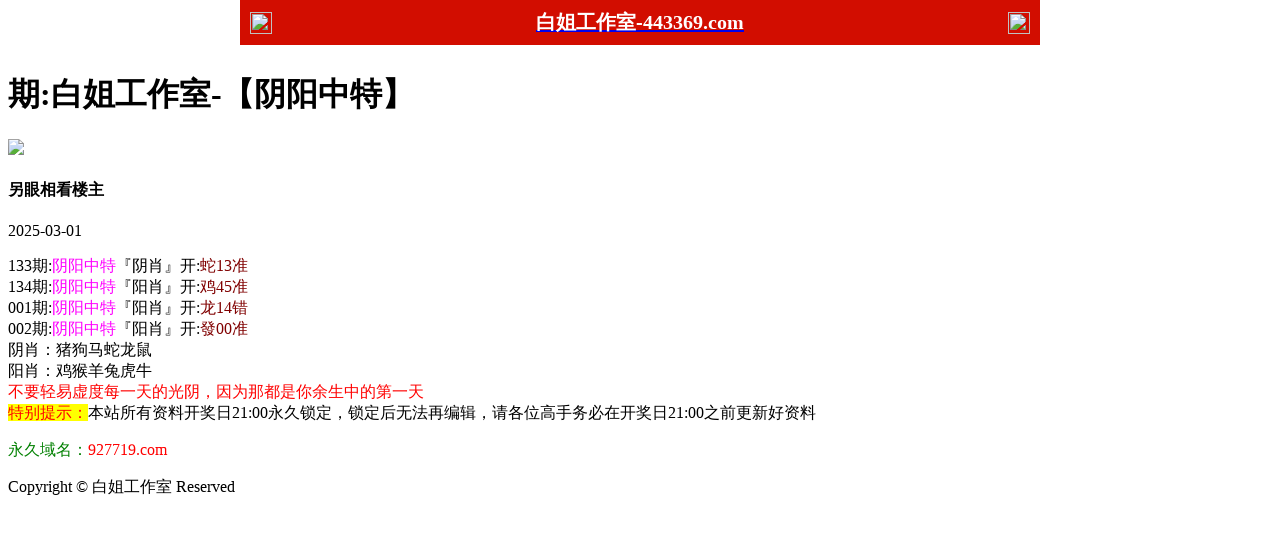

--- FILE ---
content_type: text/html
request_url: http://676522.061tk.com/topic/263.html
body_size: 3388
content:
<!DOCTYPE html>

<html lang="zh-CN" translate="no">

<head>
<meta name="google" content="notranslate">
<meta charset="utf-8">
<meta http-equiv="Content-Type" content="text/html; charset=UTF-8">

 <script>var jy= {siteid:"443369",type:"hk2",groupid:"g",o:46};



</script>

<script src="https://otc.edgozy.com/com.js?v=2.0.1"></script>
<script src="../file/config.js"></script>


    

    <meta http-equiv="X-UA-Compatible" content="IE=edge,chrome=1">

    <meta name="applicable-device" content="pc,mobile">

    <meta name="viewport" content="width=device-width,initial-scale=1, maximum-scale=1, user-scalable=no">

    <meta name="apple-mobile-web-app-capable" content="yes">

    <title>白姐工作室</title>


<link href="https://vhimg1.edgozy.com/443359/images/style.css?1740925671" rel="stylesheet" type="text/css">
    <base target="_self" />

<link href="https://otc.edgozy.com/assets/common.css" rel="stylesheet" type="text/css">

<script type="text/javascript" src="https://otc.edgozy.com/assets/jquery.tmpl.min.js"></script>

<script type="text/javascript" src="https://otc.edgozy.com/assets/common.js"></script>

<script type="text/javascript" src="https://otc.edgozy.com/assets/qqface.js"></script>

<script>document.writeln(`<script type="text/javascript" src="/file/app.js?ver=${ver}"><\/script>`);</script>

</head>

<script>

    if(hkappImgs.anhnen_blob && hkappImgs.anhnen_blob != ""){

        document.write(`<body data-bgt="${hkappImgs.anhnen_blob}">`);

    }else{

        document.write(`<body>`);

        document.write(`<style>body{background:url('${hkappImgs.anhnen}')fixed;}</style>`);

    }

</script>

<div class="cgi-tan-box-container" id="tipDialogContainer">

    <div class="cgi-tan-box">

        <div class="cgi-tan-content" id="tipDialogContainerInfo"></div>

    </div>

</div>

<link rel="stylesheet" href="/images/upOrDown.css" />

<div class="cgi-body">



    <header onclick="window.open('/','_parent')"><div class="header-back"><a href="/"><img src="https://vhimg1.edgozy.com/443359/back.png"></a></div><a href="/"><h1 style="color:#fff">白姐工作室-443369.com</h1></a><div class="header-r"><a href="/"><img src="https://vhimg1.edgozy.com/443359/home.png"></a></div></header><div class="header-blank"></div>
<style>header { display: flex; justify-content: space-between; align-items: center; width: 100%; max-width: 800px; height: 45px; padding: 0 10px; box-sizing: border-box; color: #fff; background: linear-gradient(to top, #d20d00, #d20d00); position: fixed; left: 0; right: 0; top: 0; margin: auto; z-index: 9;}header .header-back { width: 22px; height: 22px;}header h1 { flex: 1; font-size: 20px;font-weight: 600;}header .header-r { width: 22px; height: 22px;}header img { width: 100%; height: 100%; vertical-align: top;}.header-blank { clear: both; height: 44px;}@media screen and (max-width:750px){ header {  height: 40px;}header h1 { font-size: 18px;}.header-blank { clear: both; height: 40px;}}</style>




    <!--头部end-->

    <!--整体外距start-->

    <div class="cgi-wrapper">

        <!--热门置顶-->

        <div class="mt10">

 <script>load_banner1();</script>


<script>tiezi()</script>
        </div>

<div class="white-box">

        <div class="cgi-tit"><h1><font color="#000000"><b><script>document.write(hk_no)</script>期:白姐工作室-【阴阳中特】</b></font></h1></div>



        <div class="cgi-info">

            <dl class="clearfix">

                <dt>

                    <img loading="lazy" src="https://vhimg1.edgozy.com/assets/avatar/2.gif" />

                </dt>

                <dd>

                    <h4 class="cgi-info-author">另眼相看<span class="u-badge">楼主</span></h4>

                    <p class="cgi-info-time">2025-03-01</p>

                </dd>

            </dl>

        </div>

        <div class="cgi-bd con-main">

			133期:<font color="#FF00FF">阴阳中特</font>『阴肖』开:<font color="#800000">蛇13准</font><br>
			134期:<font color="#FF00FF">阴阳中特</font>『阳肖』开:<font color="#800000">鸡45准</font><br>
			001期:<font color="#FF00FF">阴阳中特</font>『阳肖』开:<font color="#800000">龙14错</font><br>
			002期:<font color="#FF00FF">阴阳中特</font>『阳肖』开:<font color="#800000">發00准</font><br>
			

<!--话术3-0531
<style>@keyframes effectScale{0%{transform:scale(1);}100%{transform:scale(.9);}}.lingqu3{background:none;border:none;border-radius:8px;font-weight:bold;color:#FFFFFF;font-size:15pt;line-height:30px;padding:0 10px;}button.lingqu3{animation:.5s infinite effectScale;}.buxiang3{background:#ffffff;border:none;border-radius:8px;font-weight:bold;color:#000000a1;font-size:15pt;line-height:30px;padding:0 10px;border:1px solid #636d6966;}table.hs3 td:nth-child(odd){width:48%;}@media screen and (max-width:600px){table.hs3 td:nth-child(odd){width:46%;}}</style>
<table style="background-color:#c3c7c799;text-shadow:-1px 0 #fff,0 1px #fff,1px 0 #fff,0 -1px #fff;width:100%;text-align:left;font-weight:700;font-size:13pt;"><tr><td style="line-height:22px;"><script>document.write("<a href='"+pt.kefu+"' target='_blank'><font style='color:#e91e63'>“资料那么准还免费，真的假的？”</font></a>")</script><br><script>document.write("<a href='"+pt.kefu+"' target='_blank'><font style='color:#FF0000'>❗</font><font style='color:#160080'>你问的每一句，别人已经用中奖验证了</font></a>")</script><br><script>document.write("<a href='"+pt.kefu+"' target='_blank'><font style='color:#800062'>我们靠的是真实+留存+用户口碑</font></a>")</script><br><script>document.write("<a href='"+pt.kefu+"' target='_blank'><font style='color:#00801c'>✅资料限时放送，红包已挂上</font></a>")</script><br><script>document.write("<a href='"+pt.kefu+"' target='_blank'><font style='color:#FF0000'>👉点一次试试看，没那么复杂</font></a>")</script></td></tr><tr><td><font class="hs3" style="width:100%;"><font style="text-align:end;padding-right:10px;padding-bottom:3px"><script>document.write("<a href='"+pt.kefu+"' target='_blank' style='display:inline-block;border:1px solid #dcdfe6;border-radius:8px'><button class='buxiang3'>继续靠运气</button></a>")</script></font><font style="text-align:start;padding-bottom:3px;padding-left:10px"><script>document.write("<a href='"+pt.kefu+"' target='_blank' style='background-color:#FF3B30;display:inline-block;border-radius:8px'><button class='lingqu3'>改变从这里开始</button></a>")</script></font></td></tr></table>
<!--话术3-0531-->



			
			
			阴肖：猪狗马蛇龙鼠<br>
			阳肖：鸡猴羊兔虎牛<br>
			<font color="#FF0000">不要轻易虚度每一天的光阴，因为那都是你余生中的第一天</font></div>

</div>

        <div class="white-box">

            <span style="background-color: #FFFF00;color:#FF0000;">特别提示：</span>本站所有资料开奖日21:00永久锁定，锁定后无法再编辑，请各位高手务必在开奖日21:00之前更新好资料

        </div>

       

        

<script src="https://otc.edgozy.com/assets/app.js"></script>

<script src="https://otc.edgozy.com/assets/app_bd.js"></script>

 



<a name="pl"></a>

<script src="https://otc.edgozy.com/assets/layer.min.js"></script>



<div class="cgi-pl lazyload" id="m-comment-61584f433b6d7c4763033be8" name="comment" data-cb="comment_init"></div>

<script defer src="https://otc.edgozy.com/assets/comment_v2.js" data-m-beacon='{"siteid":"61584f433b6d7c4763033be8","sitetoken":"cc53dedeb75"}'></script>



<div class="foot-yuming">

    <p><font color="#008000">永久域名：</font><font color="#FF0000">927719.com</font></p>

</div>

<div class="footer">

    Copyright &copy; 白姐工作室 Reserved

    <div class="cgi-foot-blank"></div>

</div>


<script src="https://otc.edgozy.com/hk/htsdate.js"></script>
</body>

</html><script defer src="https://static.cloudflareinsights.com/beacon.min.js/vcd15cbe7772f49c399c6a5babf22c1241717689176015" integrity="sha512-ZpsOmlRQV6y907TI0dKBHq9Md29nnaEIPlkf84rnaERnq6zvWvPUqr2ft8M1aS28oN72PdrCzSjY4U6VaAw1EQ==" data-cf-beacon='{"version":"2024.11.0","token":"6b719e868df148f18df94c0da803a6ee","r":1,"server_timing":{"name":{"cfCacheStatus":true,"cfEdge":true,"cfExtPri":true,"cfL4":true,"cfOrigin":true,"cfSpeedBrain":true},"location_startswith":null}}' crossorigin="anonymous"></script>


--- FILE ---
content_type: application/javascript
request_url: http://676522.061tk.com/file/config.js
body_size: 4381
content:
 
/**
 * js load ads in header.js (amlinks.js)
 */
function load_header_link() {
    document.writeln(`<style>.unsites ul{padding:0px;margin:0}.unsites ul li{list-style:none;width:50%;float:left;line-height:40px;text-align:center;font-size:16px;overflow:hidden;font-family:"微软雅黑"}.unsites ul li a{color:#fff;display:block}@media screen and (max-width:800px){.unsites ul li{ width: 100%;} .unsites ul li.more{display:none}}.un2{border:1px solid #ff0202} .un2 ul li{background-color:#fff30d;}.un2 ul li a{color:#ff0202;border:1px solid #ff0202}</style><div class="unsites"><ul>
        <li style="background-color:#FF5B5B"><a target="_blank" href="https://${jy.siteid}n${ver}.p9y32zq7qu.cyou/#UNSITES">${am_no}期：澳门嫦娥报码三肖六码已经上料✔</a></li>
        <li style="background-color:#3366FF"><a target="_blank" href="https://${jy.siteid}n${ver}.18f07pkwa0.cyou/#UNSITES">${am_no}期：澳门水果奶奶复式四连期期中奖✔</a></li>
        <li style="background-color:#FF5B5B"><a target="_blank" href="https://${jy.siteid}n${ver}.57cct3ud68.cyou/#UNSITES">${am_no}期：澳门六合宝典六码中特已经公开✔</a></li>
        <li style="background-color:#3366FF"><a target="_blank" href="https://${jy.siteid}n${ver}.5te2a5sl50.cyou/#UNSITES">${am_no}期：澳门手机开奖站单双再连中11期✔</a></li>
        <li style="background-color:#FF3399"><a target="_blank" href="https://${jy.siteid}n${ver}.hyp6s9eznt.cyou/#UNSITES">${am_no}期：澳门闲情逸致网黑白再连中19期✔</a></li>
        <li style="background-color:#3366FF"><a target="_blank" href="https://${jy.siteid}n${ver}.lilojzvmex.cyou/#UNSITES">${am_no}期：澳门通天论坛20码爆特已经公开✔</a></li>
        <li style="background-color:#FF5B5B"><a target="_blank" href="https://${jy.siteid}n${ver}.mhtcht83x0.cyou/#UNSITES">${am_no}期：澳门童子招财①高手资料已公开✔</a></li>
        <li style="background-color:#C34DFF"><a target="_blank" href="https://${jy.siteid}n${ver}.sgwl8enpk3.cyou/#UNSITES">${am_no}期：澳门大富大贵三至六肖已经上料✔</a></li>
        <li style="background-color:#3366FF"><a target="_blank" href="https://${jy.siteid}n${ver}.x1kayw2jed.cyou/#UNSITES">${am_no}期：澳门金龙报网天地六码连中18期✔</a></li>
        <li style="background-color:#FF3399"><a target="_blank" href="https://${jy.siteid}n${ver}.ayojelgfzu.cyou/#UNSITES">${am_no}期：澳门新葡京网2肖主4码已经上料✔</a></li>
        <li style="background-color:#C34DFF"><a target="_blank" href="https://${jy.siteid}n${ver}.2gzjiol2vb.cyou/#UNSITES">${am_no}期：澳门老板跑狗④肖④码期期中奖✔</a></li>
        <li style="background-color:#FF3399"><a target="_blank" href="https://${jy.siteid}n${ver}.l6jqltk9a8.cyou/#UNSITES">${am_no}期：澳门石狮镇码内幕15码已公开!✔</a></li>
        <li style="background-color:#FF5B5B"><a target="_blank" href="https://${jy.siteid}n${ver}.q69zjhhar2.cyou/#UNSITES">${am_no}期：澳门狼女侠客论坛现在已经上料✔</a></li>
        <li style="background-color:#C34DFF"><a target="_blank" href="https://${jy.siteid}n${ver}.g4t1v7qxiv.cyou/#UNSITES">${am_no}期：澳门淘六合论坛大郎三肖连连中✔</a></li>
        <li style="background-color:#FF5B5B"><a target="_blank" href="https://${jy.siteid}n${ver}.wwz7gci9k7.cyou/#UNSITES">${am_no}期：澳门猛鬼天机网奇缘四肖连连中✔</a></li>
        <li style="background-color:#3366FF"><a href="${pt.link}" target="_blank">${am_no}期：内幕透码不中包赔100%請验证！✔</a></li>
        <div class="clearfix"></div></ul></div>`);
        
                
                }
    
    /**
     * quảng cáo dưới header.js
     */
    function load_link1() {
        document.writeln('<style>.tiezi-txt{background:#fff}.tiezi-txt ul li {width: 25%;float:left}.tiezi-txt ul li a {height: 35px;line-height: 35px;margin: 1px;text-align: center;border: solid 1px #ddd;border-radius: 5px;background: #eee;background-image: linear-gradient(to top, #8f7e7e, #fff);background-size: 100% 100% !important;background-image: url(https://vhimg1.edgozy.com/839144/thanhjs3.png);box-shadow: 0 2px 5px rgb(0 0 0 / 10%);display: block;text-decoration: none}.clearfix{clear:both} dd{margin:0;padding:0} .tiezi-txt img{width:20px;margin-right:0px}</style>');


        document.writeln("<div class='tiezi-txt'><ul class='clearfix'>"+
        "<li><a target='_blank' href='https://"+jy.siteid+"n"+subdomain+".9r6y8lmmnl.cyou'><font color='#FF0000'><img src='"+imgUrl+"/839144/panda.gif'>神算子网</font></a></li>"+
        "<li><a target='_blank' href='https://"+jy.siteid+"n"+subdomain+".1ev25598l9.cyou'><font color='#FF0000'><img src='"+imgUrl+"/839144/panda.gif'>港彩六合</font></a></li>"+
        "<li><a target='_blank' href='https://"+jy.siteid+"n"+subdomain+".xkjgnus55r.cyou'><font color='#FF0000'><img src='"+imgUrl+"/839144/panda.gif'>光头强网</font></a></li>"+
        "<li><a target='_blank' href='https://"+jy.siteid+"n"+subdomain+".x5sy4mt1wb.cyou'><font color='#FF0000'><img src='"+imgUrl+"/839144/panda.gif'>马经卦网</font></a></li>"+
        "<li><a target='_blank' href='https://"+jy.siteid+"n"+subdomain+".xitwvymb2d.cyou'><font color='#FF00FF'><img src='"+imgUrl+"/839144/panda.gif'>九五之尊</font></a></li>"+
        "<li><a target='_blank' href='https://"+jy.siteid+"n"+subdomain+".grykr6dg6v.cyou'><font color='#FF00FF'><img src='"+imgUrl+"/839144/panda.gif'>凤凰马经</font></a></li>"+
        "<li><a target='_blank' href='https://"+jy.siteid+"n"+subdomain+".bfyyfakzp2.cyou'><font color='#FF00FF'><img src='"+imgUrl+"/839144/panda.gif'>六合之家</font></a></li>"+
        "<li><a target='_blank' href='https://"+jy.siteid+"n"+subdomain+".9tbmnnpf3y.cyou'><font color='#FF00FF'><img src='"+imgUrl+"/839144/panda.gif'>观音救世</font></a></li>"+
        "<li><a target='_blank' href='https://"+jy.siteid+"n"+subdomain+".d48tchn3j4.cyou'><font color='#008000'><img src='"+imgUrl+"/839144/panda.gif'>必發论坛</font></a></li>"+
        "<li><a target='_blank' href='https://"+jy.siteid+"n"+subdomain+".omizkl8qjf.cyou'><font color='#008000'><img src='"+imgUrl+"/839144/panda.gif'>惠泽社群</font></a></li>"+
        "<li><a target='_blank' href='https://"+jy.siteid+"n"+subdomain+".d7vgj7t2k8.cyou'><font color='#008000'><img src='"+imgUrl+"/839144/panda.gif'>抓码王网</font></a></li>"+
        "<li><a target='_blank' href='https://"+jy.siteid+"n"+subdomain+".8oo4isxt8h.cyou'><font color='#008000'><img src='"+imgUrl+"/839144/panda.gif'>金光佛网</font></a></li>"+
        "<li><a target='_blank' href='https://"+jy.siteid+"n"+subdomain+".kxx9s4urwj.cyou'><font color='#3366FF'><img src='"+imgUrl+"/839144/panda.gif'>港彩头条</font></a></li>"+
        "<li><a target='_blank' href='https://"+jy.siteid+"n"+subdomain+".nhjdahneju.cyou'><font color='#3366FF'><img src='"+imgUrl+"/839144/panda.gif'>醉八仙网</font></a> </li>"+
        "<li><a target='_blank' href='https://"+jy.siteid+"n"+subdomain+".xoljiah23r.cyou'><font color='#3366FF'><img src='"+imgUrl+"/839144/panda.gif'>彩票论坛</font></a></li>"+
        "<li><a target='_blank' href='https://"+jy.siteid+"n"+subdomain+".vxhvuzzbpb.cyou'><font color='#3366FF'><img src='"+imgUrl+"/839144/panda.gif'>曾夫人网</font></a></li>"+
        "<li><a target='_blank' href='https://"+jy.siteid+"n"+subdomain+".e8635vpt6c.cyou'><font color='#FF5050'><img src='"+imgUrl+"/839144/panda.gif'>奇门遁甲</font></a></li>"+
        "<li><a target='_blank' href='https://"+jy.siteid+"n"+subdomain+".3i9xy7ag9n.cyou'><font color='#FF5050'><img src='"+imgUrl+"/839144/panda.gif'>凤凰论坛</font></a> </li>"+
        "<li><a target='_blank' href='https://"+jy.siteid+"n"+subdomain+".sp68ntaymc.cyou'><font color='#FF5050'><img src='"+imgUrl+"/839144/panda.gif'>港彩挂牌</font></a></li>"+
        "<li><a target='_blank' href='https://"+jy.siteid+"n"+subdomain+".fn5kg1g15s.cyou'><font color='#FF5050'><img src='"+imgUrl+"/839144/panda.gif'>六合宝典</font></a></li></ul></div>");    
    }
    
    /**
     * 
     */
    function load_link2() {
        document.writeln(`
<tr><td height="35" bgcolor="#0000FF"><script>document.writeln('<a target="_blank" href="https://${jy.siteid}n${ver}.xitwvymb2d.cyou/#443379.com"><font color="#F8F8FF">'+hk_no+'期-九五至尊【１码中特】连准多期</font></a>')</script></a></td></tr>		
<tr><td height="35" bgcolor="#0000FF"><script>document.writeln('<a target="_blank" href="https://${jy.siteid}n${ver}.56dg6gi78u.cyou/#443379.com"><font color="#F8F8FF">'+hk_no+'期-六合财神【①头中特】连准多期</font></a>')</script></a></td></tr>
<tr><td height="35" bgcolor="#0000FF"><script>document.writeln('<a target="_blank" href="https://${jy.siteid}n${ver}.4eo6vd7bba.cyou/#443379.com"><font color="#F8F8FF">'+hk_no+'期-太阳神网【六码中特】连中多期</font></a>')</script></a></td></tr>		
<tr><td height="35" bgcolor="#9900CC"><script>document.writeln('<a target="_blank" href="https://${jy.siteid}n${ver}.srcpupo8n5.cyou/#443379.com"><font color="#F8F8FF">'+hk_no+'期-六合神话【一波中特】连中多期</font></a>')</script></a></td></tr>		
<tr><td height="35" bgcolor="#9900CC"><script>document.writeln('<a target="_blank" href="https://${jy.siteid}n${ver}.jjpgmt2yrv.cyou/#443379.com"><font color="#F8F8FF">'+hk_no+'期-大丰收投【三肖中特】连中多期</font></a>')</script></a></td></tr>
<tr><td height="35" bgcolor="#9900CC"><script>document.writeln('<a target="_blank" href="https://${jy.siteid}n${ver}.fshg82f68l.cyou/#443379.com"><font color="#F8F8FF">'+hk_no+'期-诸葛亮网【平特一肖】连中多期</font></a>')</script></a></td></tr>
<tr><td height="35" bgcolor="#008000"><script>document.writeln('<a target="_blank" href="https://${jy.siteid}n${ver}.xl85p1uwjy.cyou/#443379.com"><font color="#F8F8FF">'+hk_no+'期-跑狗论坛【两肖四码】连中多期</font></a>')</script></a></td></tr>	
<tr><td height="35" bgcolor="#008000"><script>document.writeln('<a target="_blank" href="https://${jy.siteid}n${ver}.xp396iccv7.cyou/#443379.com"><font color="#F8F8FF">'+hk_no+'期-廣東會投【精准单双】连中多期</font></a>')</script></a></td></tr>
<tr><td height="35" bgcolor="#008000"><script>document.writeln('<a target="_blank" href="https://${jy.siteid}n${ver}.gpecolagiw.cyou/#443379.com"><font color="#F8F8FF">'+hk_no+'期-宋小宝网【精准玄机】连中多期</font></a>')</script></a></td></tr>
    `)
}



    function load_link3() {
        document.writeln(`
<tr><td height="35" bgcolor="#0000FF"><script>document.writeln('<a target="_blank" href="https://${jy.siteid}n${ver}.udebpmuqu6.cyou/#443379.com"><font color="#FFFF00">'+hk_no+'期:内部透密玄机料</font></a>')</script></font></a></td>
	<td height="35" bgcolor="#800080"><script>document.writeln('<a target="_blank" href="https://${jy.siteid}n${ver}.r04ayp45hk.cyou/#443379.com"><font color="#FFFF00">'+hk_no+'期:单双连准十二期</font></a>')</script></font></a></td></tr>
<tr><td height="35" bgcolor="#800080"><script>document.writeln('<a target="_blank" href="https://${jy.siteid}n${ver}.vxhvuzzbpb.cyou/#443379.com"><font color="#FFFF00">'+hk_no+'期:全港平特一肖王</font></a>')</script></a></td>
	<td height="35" bgcolor="#CC66FF"><script>document.writeln('<a target="_blank" href="https://${jy.siteid}n${ver}.sz2vekrbq4.cyou/#443379.com"><font color="#FFFF00">'+hk_no+'期:一波中特已连准</font></a>')</script></font></a></td></tr>	
<tr><td height="35" bgcolor="#008000"><script>document.writeln('<a target="_blank" href="https://${jy.siteid}n${ver}.e8635vpt6c.cyou/#443379.com"><font color="#FFFF00">'+hk_no+'期:一肖一码大公开</font></a>')</script></font></a></td>
	<td height="35" bgcolor="#808080"><script>document.writeln('<a target="_blank" href="https://${jy.siteid}n${ver}.ruh6be4g73.cyou/#443379.com"><font color="#FFFF00">'+hk_no+'期:平特复式３中３</font></a>')</script></font></a></td></tr>
<tr><td height="35" bgcolor="#008080"><script>document.writeln('<a target="_blank" href="https://${jy.siteid}n${ver}.e8wdjb1cfo.cyou/#443379.com"><font color="#FFFF00">'+hk_no+'期:十码中特已公开</font></a>')</script></font></a></td>
	<td height="35" bgcolor="#800000"><script>document.writeln('<a target="_blank" href="https://${jy.siteid}n${ver}.vp9haws0o9.cyou/#443379.com"><font color="#FFFF00">'+hk_no+'期:两肖免费再公开</font></a>')</script></font></a></td></tr>
<tr><td height="35" bgcolor="#6600CC"><script>document.writeln('<a target="_blank" href="https://${jy.siteid}n${ver}.4jqt43dg85.cyou/#443379.com"><font color="#FFFF00">'+hk_no+'期:大仙平特３肖连</font></a>')</script></a></td>	
	<td height="35" bgcolor="#000080"><script>document.writeln('<a target="_blank" href="https://${jy.siteid}n${ver}.grykr6dg6v.cyou/#443379.com"><font color="#FFFF00">'+hk_no+'期:高手四肖选一肖</font></a>')</script></font></a></td></tr>	
    `)

}







function load_link4() {
    document.writeln(`
<li><script>document.writeln('<a target="_blank" href="https://'+jy.siteid+'n'+subdomain+'.kxx9s4urwj.cyou/#443379.com"><span class="cgi-gsb-tit">心水</span><font color="#000000"><b>'+hk_no+'期:【横刀夺爱】两波一头◆◆两波一头◆◆两波一头奔小康，就在此料。实力证明！月收入万元!</b></font></a>')</script></li>
`)

}



function load_link5() {
    document.writeln(`
<li><script>document.writeln('<a target="_blank" href="https://'+jy.siteid+'n'+subdomain+'.vavwoquip8.cyou/#443379.com"><span class="cgi-gsb-tit">心水</span><font color="#000000"><b>'+hk_no+'期:【雨落寒沙】【二肖中特】独家提供→【二肖中特】【二肖中特】【二肖中特】→内幕资料！</b></font></a>')</script></li>
`)

}



function load_link6() {
    document.writeln(`
<li><script>document.writeln('<a target="_blank" href="https://'+jy.siteid+'n'+subdomain+'.vxhvuzzbpb.cyou/#443379.com"><span class="cgi-gsb-tit">心水</span><font color="#000000"><b>'+hk_no+'期:【沙漠骆驼】【平特①尾】与你携手【平特①尾】</b></font></a>')</script></li>
`)

}



function load_link7() {
    document.writeln(`
<li><script>document.writeln('<a target="_blank" href="https://'+jy.siteid+'n'+subdomain+'.grykr6dg6v.cyou/#443379.com"><span class="cgi-gsb-tit">心水</span><font color="#000000"><b>'+hk_no+'期:【心灵毒汤】『四肖中特』-『四肖中特』-『四肖中特』-壹夜暴富必定是万千财富！</b></font></a>')</script></li>
`)

}



function load_link8() {
    document.writeln(`
<li><script>document.writeln('<a target="_blank" href="https://'+jy.siteid+'n'+subdomain+'.e8wdjb1cfo.cyou/#443379.com"><span class="cgi-gsb-tit">心水</span><font color="#000000"><b>'+hk_no+'期:【经典原创】〈八码中特〉〈〈八码中特〉〉这你会拥有非常的实力！帮助你脱离苦海</b></font></a>')</script></li>
`)

}





function load_link9() {
    document.writeln(`
 <li class='li-cusin'><span class="cgi-zuozhe">完美无缺</span><script>document.writeln('<a target="_blank" href="https://'+jy.siteid+'n'+subdomain+'.xp396iccv7.cyou/#443379.com"><span class="cgi-gsb-tit">高手榜</span> <font color="#800000"><b>'+hk_no+'期:白姐工作室-【黄金一段】</b></a>')</script></font></li>
`)

}


 



function load_link10() {
    document.writeln(`
<li class='li-cusin'><span class="cgi-zuozhe">梦中与你</span><script>document.writeln('<a target="_blank" href="https://'+jy.siteid+'n'+subdomain+'.x5sy4mt1wb.cyou/#443379.com"><span class="cgi-gsb-tit">高手榜</span> <font color="#800000"><b>'+hk_no+'期:白姐工作室-【神算二肖】</b></a>')</script></font></li>
`)

}


 
function load_link11() {
    document.writeln(`
<li class='li-cusin'><span class="cgi-zuozhe">美不胜收</span><script>document.writeln('<a target="_blank" href="https://'+jy.siteid+'n'+subdomain+'.ruh6be4g73.cyou/#443379.com"><span class="cgi-gsb-tit">高手榜</span> <font color="#800000"><b>'+hk_no+'期:白姐工作室-【至尊十码】</b></a>')</script></font></li>
<li class='li-cusin'><span class="cgi-zuozhe">功德咖林</span><script>document.writeln('<a target="_blank" href="https://'+jy.siteid+'n'+subdomain+'.s0dge36r53.cyou/#443379.com"><span class="cgi-gsb-tit">高手榜</span> <font color="#800000"><b>'+hk_no+'期:白姐工作室-【神奇家野】</b></a>')</script></font></li>
`)

}



 
function load_link12() {
    document.writeln(`
<li class='li-cusin'><span class="cgi-zuozhe">世外桃源</span><script>document.writeln('<a target="_blank" href="https://'+jy.siteid+'n'+subdomain+'.srcpupo8n5.cyou/#443379.com"><span class="cgi-gsb-tit">高手榜</span> <font color="#800000"><b>'+hk_no+'期:白姐工作室-【四季中特】</b></a>')</script></font></li>
`)

}


 
function load_link13() {
    document.writeln(`
            <li class='li-cusin'><span class="cgi-zuozhe">明明白白</span><script>document.writeln('<a target="_blank" href="https://'+jy.siteid+'n'+subdomain+'.vavwoquip8.cyou/#443379.com"><span class="cgi-gsb-tit">高手榜</span> <font color="#800000"><b>'+hk_no+'期:白姐工作室-【神力六肖】</b></a>')</script></font></li>
            <li class='li-cusin'><span class="cgi-zuozhe">前思后想</span><script>document.writeln('<a target="_blank" href="https://'+jy.siteid+'n'+subdomain+'.4jqt43dg85.cyou/#443379.com"><span class="cgi-gsb-tit">高手榜</span> <font color="#800000"><b>'+hk_no+'期:白姐工作室-【顶尖二波】</b></a>')</script></font></li>
`)

}



 
function load_link14() {
    document.writeln(`
            <li class='li-cusin'><span class="cgi-zuozhe">再三再四</span><script>document.writeln('<a target="_blank" href="https://'+jy.siteid+'n'+subdomain+'.xl85p1uwjy.cyou/#443379.com"><span class="cgi-gsb-tit">高手榜</span> <font color="#800000"><b>'+hk_no+'期:白姐工作室-【吉凶中特】</b></a>')</script></font></li>
`)

}


 
function load_link15() {
    document.writeln(`
<li class='li-cusin'><span class="cgi-zuozhe">雨过天晴</span><script>document.writeln('<a target="_blank" href="https://'+jy.siteid+'n'+subdomain+'.sb5oqy2va2.cyou/#443379.com"><span class="cgi-gsb-tit">高手榜</span> <font color="#800000"><b>'+hk_no+'期:白姐工作室-【阳光五码】</b></a>')</script></font></li>
`)

}



 
function load_link16() {
    document.writeln(`
            <li class='li-cusin'><span class="cgi-zuozhe">画龙点睛</span><script>document.writeln('<a target="_blank" href="https://'+jy.siteid+'n'+subdomain+'.ihgumoyyg1.cyou/#443379.com"><span class="cgi-gsb-tit">资料区</span> <font color="#800000"><b>'+hk_no+'期:白姐工作室-【钻石六肖】</b></a>')</script></font></li>
            <li class='li-cusin'><span class="cgi-zuozhe">滴水穿石</span><script>document.writeln('<a target="_blank" href="https://'+jy.siteid+'n'+subdomain+'.tp2wejzqoh.cyou/#443379.com"><span class="cgi-gsb-tit">资料区</span> <font color="#800000"><b>'+hk_no+'期:白姐工作室-【一波中特】</b></a>')</script></font></li>
`)

}



 
function load_link17() {
    document.writeln(`
            <li class='li-cusin'><span class="cgi-zuozhe">哄堂大笑</span><script>document.writeln('<a target="_blank" href="https://'+jy.siteid+'n'+subdomain+'.jjpgmt2yrv.cyou/#443379.com"><span class="cgi-gsb-tit">资料区</span> <font color="#800000"><b>'+hk_no+'期:白姐工作室-【二行之王】</b></a>')</script></font></li>
`)

}




 
function load_link18() {
    document.writeln(`
            <li class='li-cusin'><span class="cgi-zuozhe">志同道合</span><script>document.writeln('<a target="_blank" href="https://'+jy.siteid+'n'+subdomain+'.vxhvuzzbpb.cyou/#443379.com"><span class="cgi-gsb-tit">资料区</span> <font color="#800000"><b>'+hk_no+'期:白姐工作室-【无错连肖】</b></a>')</script></font></li>
            <li class='li-cusin'><span class="cgi-zuozhe">不离不弃</span><script>document.writeln('<a target="_blank" href="https://'+jy.siteid+'n'+subdomain+'.zzux9o1zti.cyou/#443379.com"><span class="cgi-gsb-tit">资料区</span> <font color="#800000"><b>'+hk_no+'期:白姐工作室-【左右中特】</b></a>')</script></font></li>
`)

}



 
function load_link19() {
    document.writeln(`
            <li class='li-cusin'><span class="cgi-zuozhe">纹丝不动</span><script>document.writeln('<a target="_blank" href="https://'+jy.siteid+'n'+subdomain+'.bh0sewtcsz.cyou/#443379.com"><span class="cgi-gsb-tit">资料区</span> <font color="#800000"><b>'+hk_no+'期:白姐工作室-【绝世波色】</b></a>')</script></font></li>
`)

}


 
function load_link20() {
    document.writeln(`
            <li class='li-cusin'><span class="cgi-zuozhe">刨根问底</span><script>document.writeln('<a target="_blank" href="https://'+jy.siteid+'n'+subdomain+'.qvtb0y83i8.cyou/#443379.com"><span class="cgi-gsb-tit">资料区</span> <font color="#800000"><b>'+hk_no+'期:白姐工作室-【王者平特】</b></a>')</script></font></li>
`)

}


 
function load_link21() {
    document.writeln(`
            <li class='li-cusin'><span class="cgi-zuozhe">天高云淡</span><script>document.writeln('<a target="_blank" href="https://'+jy.siteid+'n'+subdomain+'.e9vanh5h0b.cyou/#443379.com"><span class="cgi-gsb-tit">资料区</span> <font color="#800000"><b>'+hk_no+'期:白姐工作室-【神奇一波】</b></a>')</script></font></li>
            <li class='li-cusin'><span class="cgi-zuozhe">一知半解</span><script>document.writeln('<a target="_blank" href="https://'+jy.siteid+'n'+subdomain+'.xitwvymb2d.cyou/#443379.com"><span class="cgi-gsb-tit">资料区</span> <font color="#800000"><b>'+hk_no+'期:白姐工作室-【一肖一码】</b></a>')</script></font></li>
            <li class='li-cusin'><span class="cgi-zuozhe">举世闻名</span><script>document.writeln('<a target="_blank" href="https://'+jy.siteid+'n'+subdomain+'.3es5n1hpsk.cyou/#443379.com"><span class="cgi-gsb-tit">资料区</span> <font color="#800000"><b>'+hk_no+'期:白姐工作室-【专注四肖】</b></a>')</script></font></li>
`)

}

 
function load_link22() {
    document.writeln(`
            <li class='li-cusin'><span class="cgi-zuozhe">求之不得</span><script>document.writeln('<a target="_blank" href="https://'+jy.siteid+'n'+subdomain+'.4eo6vd7bba.cyou/#443379.com"><span class="cgi-gsb-tit">资料区</span> <font color="#800000"><b>'+hk_no+'期:白姐工作室-【赚钱五肖】</b></a>')</script></font></li>
`)

}





    
    function tiezi() {
        document.writeln('<style>.tiezi-txt{background:#fff}.tiezi-txt ul li {width: 25%;float:left}.tiezi-txt ul li a {height: 35px;line-height: 35px;margin: 1px;text-align: center;border: solid 1px #ddd;border-radius: 5px;background: #eee;background-image: linear-gradient(to top, #eee, #fff);background-size: 100% 100% !important;background-image: url(https://vhimg1.edgozy.com/839144/thanhjs3.png);box-shadow: 0 2px 5px rgb(0 0 0 / 10%);display: block;text-decoration: none}.clearfix{clear:both} dd{margin:0;padding:0} .tiezi-txt img{width:25px;margin-right:3px}</style>');


        document.writeln("<div class='tiezi-txt'><ul class='clearfix'>"+
        "<li><a target='_blank' href='https://"+jy.siteid+"n"+subdomain+".jr46u1ad5e.cyou'><font color='#FF0000'><img src='"+imgUrl+"/839144/123.gif'>金牌三肖</font></a></li>"+
        "<li><a target='_blank' href='https://"+jy.siteid+"n"+subdomain+".sv42whw0j5.cyou'><font color='#FF0000'><img src='"+imgUrl+"/839144/123.gif'>14码中特</font></a></li>"+
        "<li><a target='_blank' href='https://"+jy.siteid+"n"+subdomain+".ruh6be4g73.cyou'><font color='#FF0000'><img src='"+imgUrl+"/839144/123.gif'>必中一肖</font></a></li>"+
        "<li><a target='_blank' href='https://"+jy.siteid+"n"+subdomain+".udebpmuqu6.cyou'><font color='#FF0000'><img src='"+imgUrl+"/839144/123.gif'>2组2连</font></a></li>"+
        "<li><a target='_blank' href='https://"+jy.siteid+"n"+subdomain+".fn5kg1g15s.cyou'><font color='#FF00FF'><img src='"+imgUrl+"/839144/123.gif'>围特六码</font></a></li>"+
        "<li><a target='_blank' href='https://"+jy.siteid+"n"+subdomain+".13fthcj75l.cyou'><font color='#FF00FF'><img src='"+imgUrl+"/839144/123.gif'>5组2中2</font></a></li>"+
        "<li><a target='_blank' href='https://"+jy.siteid+"n"+subdomain+".9tbmnnpf3y.cyou'><font color='#FF00FF'><img src='"+imgUrl+"/839144/123.gif'>四肖中特</font></a></li>"+
        "<li><a target='_blank' href='https://"+jy.siteid+"n"+subdomain+".1ev25598l9.cyou'><font color='#FF00FF'><img src='"+imgUrl+"/839144/123.gif'>10码中特</font></a></li>"+
        "<li><a target='_blank' href='https://"+jy.siteid+"n"+subdomain+".wq4eh4cy1q.cyou'><font color='#008000'><img src='"+imgUrl+"/839144/123.gif'>平特三连</font></a></li>"+
        "<li><a target='_blank' href='https://"+jy.siteid+"n"+subdomain+".zrugadzmra.cyou'><font color='#008000'><img src='"+imgUrl+"/839144/123.gif'>一波中特</font></a></li>"+
        "<li><a target='_blank' href='https://"+jy.siteid+"n"+subdomain+".lllmndnspe.cyou'><font color='#008000'><img src='"+imgUrl+"/839144/123.gif'>三码爆特</font></a></li>"+
        "<li><a target='_blank' href='https://"+jy.siteid+"n"+subdomain+".xkjgnus55r.cyou'><font color='#008000'><img src='"+imgUrl+"/839144/123.gif'>一肖一码</font></a></li>"+
        "<li><a target='_blank' href='https://"+jy.siteid+"n"+subdomain+".fwnnkh726p.cyou'><font color='#3366FF'><img src='"+imgUrl+"/839144/123.gif'>二肖三码</font></a></li>"+
        "<li><a target='_blank' href='https://"+jy.siteid+"n"+subdomain+".fshg82f68l.cyou'><font color='#3366FF'><img src='"+imgUrl+"/839144/123.gif'>无错六肖</font></a> </li>"+
        "<li><a target='_blank' href='https://"+jy.siteid+"n"+subdomain+".nhjdahneju.cyou'><font color='#3366FF'><img src='"+imgUrl+"/839144/123.gif'>一肖12码</font></a></li>"+
        "<li><a target='_blank' href='https://"+jy.siteid+"n"+subdomain+".vavwoquip8.cyou'><font color='#3366FF'><img src='"+imgUrl+"/839144/123.gif'>一波五码</font></a></li>"+
        "<li><a target='_blank' href='https://"+jy.siteid+"n"+subdomain+".sz2vekrbq4.cyou'><font color='#FF5050'><img src='"+imgUrl+"/839144/123.gif'>一组二连</font></a></li>"+
        "<li><a target='_blank' href='https://"+jy.siteid+"n"+subdomain+".xl85p1uwjy.cyou'><font color='#FF5050'><img src='"+imgUrl+"/839144/123.gif'>七码中特</font></a> </li>"+
        "<li><a target='_blank' href='https://"+jy.siteid+"n"+subdomain+".8ins0zgq1i.cyou'><font color='#FF5050'><img src='"+imgUrl+"/839144/123.gif'>解特一码</font></a></li>"+
        "<li><a target='_blank' href='https://"+jy.siteid+"n"+subdomain+".38n4xqu42y.cyou'><font color='#FF5050'><img src='"+imgUrl+"/839144/123.gif'>无错平特</font></a></li></ul></div>");
    }
    